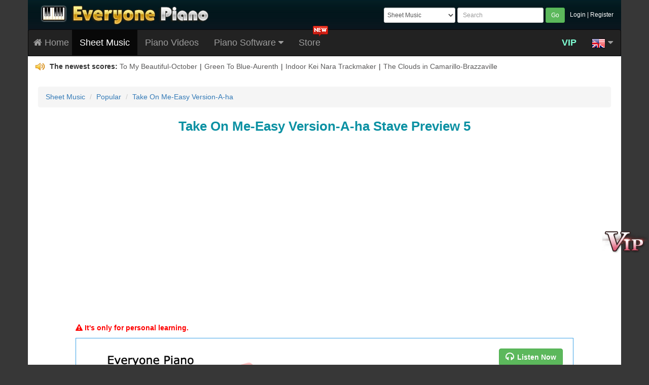

--- FILE ---
content_type: text/html; charset=utf-8
request_url: https://www.everyonepiano.com/Stave-15396-5.html
body_size: 6490
content:
<!doctype html>
<html>
<head>
<meta charset="utf-8">
<meta http-equiv="X-UA-Compatible" content="IE=edge">
<meta name="viewport" content="width=device-width, initial-scale=1">
<meta name="renderer" content="webkit">
<link rel="shortcut icon" href="/favicon.ico">
<link href="/Public/css/2016bootstrap3.3.4.css" rel="stylesheet">
<link href="/Public/css/font-awesome.min.css" rel="stylesheet" >
<!--[if IE 7]>
<link rel="stylesheet" href="/Public/css/font-awesome-ie7.min.css">
<![endif]-->
<!--[if lt IE 9]>
<script src="/Public/js/html5shiv.min.js"></script>
<script src="/Public/js/respond.min.js"></script>
<![endif]-->
<script src="/Public/js/jquery-1.11.2.min.js"></script>
<link href="/Public/css/2019global-0626.css?t=1018" rel="stylesheet" />
<title>Take On Me-Easy Version-A-ha Stave Preview </title>
<meta name="description" content="Take On Me is a song by the Norwegian synth-pop band a-ha. The original version, recorded in 1984 and released in October of that same year, was produced by Tony Mansfield and remixed by John Ratcliff. " />
<meta name="keywords" content=" Stave Preview ,Take On Me-Easy Version-A-ha Stave Preview " />
<meta name="robots" content="noindex,follow">
</head>

<body id="EOPBody">
<a href="/register.html" title="VIP Member"><p id="taobao_zhibo"></p></a>
<a href="#EOPBody"><p id="back-to-top"></p></a>
<header>
	<div class="container EOPHeaderBG">
    	<div class="row">
        	<div class="col-md-5 hidden-xs hidden-sm"><a href="/" title="Everyone Piano"><img src="/Public/img2015/logoen.png" width="350" height="44" class="EOPHeaderLogoB" alt="Everyone Piano"></a></div>
            <div class="col-xs-4 col-sm-3 hidden-md hidden-lg"><a href="/" title="Everyone Piano"><img src="/Public/img2015/logosmall.png" width="99" height="34" class="EOPHeaderLogoS" alt="Everyone Piano"></a></div>
            <div class="col-xs-8 col-sm-9 col-md-7">
				<div class="pull-right hidden-xs EOPHeaderLogin">
                     
                    <a href="/Login" title="Login">Login</a> | <a href="/Login/reg" title="Register">Register</a>
                                    </div>
                <form class="navbar-form navbar-left form-group-sm pull-right form-horizontal EOPSearchForm" role="search" action="/Index-search"  method="get" id="form1">
                    <select class="form-control hidden-xs" style="padding:2px;" name="page">
                      <option value="Music-search" >Sheet Music</option>
                      
                      <option value="Video-search" >Piano Videos</option>
                      <option value="Eopm-search" >EOP Music Master</option>
                      <option value="Eopn-search" >EOP NMN Follow Me</option> 
                    </select>
                    <input type="text" class="form-control hidden-xs" placeholder="Search" name="word" id="word1" onChange="sameword()" maxlength="22" value="">
                    <input type="text" class="my-form-control hidden-sm hidden-md hidden-lg" placeholder="Search" name="word" id="word2" maxlength="22" value="">
                  <button type="submit" class="btn btn-success btn-sm">Go</button>
                <input type="hidden" name="__hash__" value="3d99fb372f402a4d274a7ddd28449cab_41e26459d6b609c5f7261452489030c6" /></form>
            </div>
        </div>

    </div>
 </header>

<div class="container EOPMenuBar">
  <nav class="navbar navbar-inverse">
    <div class="navbar-header">
      <button type="button" class="navbar-toggle collapsed" data-toggle="collapse" data-target="#EOPMenu">
        <span class="sr-only">Menu</span>
        <span class="icon-bar"></span>
        <span class="icon-bar"></span>
        <span class="icon-bar"></span>
      </button>
	  <a class="navbar-brand hidden-xs" href="/" style="padding-left:10px;" title="Everyone Piano"><i class="icon-home"></i> Home</a>
	  <a class="navbar-brand hidden-lg hidden-md hidden-sm" href="/" style="padding-left:10px;" title="Everyone Piano"><i class="icon-home"></i></a>	
      <a class="navbar-brand hidden-lg hidden-md hidden-sm" href="/Music.html" title="Sheet Music">Sheet Music</a>
      <a class="navbar-brand hidden-lg hidden-md hidden-sm" href="/Myspace" style="padding-left:5px; color:#0F0;" title="VIP Member">Member</a>
    </div>

    <div class="collapse navbar-collapse" id="EOPMenu">
      <ul class="nav navbar-nav">

        <li class="dropdown active">
          <a href="#" onClick="location='/Music.html'" title="Sheet Music" >Sheet Music</a>
                  </li>
        <li>
        	<a href="/Video-all.html" title="Piano Videos">Piano Videos</a>
                    </li>
        <li class="dropdown ">
          <a href="#" onClick="location='/Software.html'" title="Piano Software" class="dropdown-toggle hidden-xs" data-toggle="dropdown" role="button" aria-expanded="false">Piano Software <i class="icon-caret-down"></i></a>
		  <a href="#" title="Piano Software" class="dropdown-toggle hidden-sm hidden-md hidden-lg" data-toggle="dropdown" role="button" aria-expanded="false">Piano Software <i class="icon-caret-down"></i></a>
                    <ul class="dropdown-menu" role="menu">
            <li><a href="/Software.html" title="Everyone Piano"><i class="icon-download-alt EOPMenuIcon"></i>Everyone Piano</a></li>
            <li><a href="/Skin.html" title="EOP Skins"><i class="icon-trophy EOPMenuIcon"></i>EOP Skins</a></li>
			<li><a href="https://demon.everyonepiano.com/" target="_blank" title="EOP Keyboard Playing Course"><i class="icon-keyboard EOPMenuIcon"></i><span class="EOPRed">EOP Keyboard Playing Course</span></a></li>
            <li class="divider"></li>           
            <li><a href="/Software-7.html" title="EOP NMN Master"><i class="icon-columns EOPMenuIcon"></i>EOP NMN Master</a></li>
            <li><a href="/Software-22.html" title="EOP Metronome PC Version"><i class="icon-road EOPMenuIcon"></i>EOP Metronome</a></li>
			<li><a href="/Software-24.html" title="EOP NoteDash"><i class="icon-music EOPMenuIcon"></i><font color="red"><b>EOP NoteDash</b></font></a></li>
			<li><a href="/Software-23.html" title="EOP PomodoroTechnique"><i class="icon-time EOPMenuIcon"></i>EOP PomodoroTechnique</a></li>
            <li><a href="/Software-6.html" title="EOP Video Recorder"><i class="icon-facetime-video EOPMenuIcon"></i>EOP Video Recorder</a></li>
            <li><a href="/Software-9.html" title="EOP Audio Recorder"><i class="icon-volume-up EOPMenuIcon"></i>EOP Audio Recorder</a></li>
            <li><a href="/Software-10.html" title="EOP MIDI Version"><i class="icon-download-alt EOPMenuIcon"></i>EOP MIDI Version</a></li>
            <li><a href="/Software-13.html" title="EOP Sheet Music"><i class="icon-music EOPMenuIcon"></i><font color="#FF0000"><b>EOP Sheet Music</b></font></a></li>
            <li><a href="/Software-16.html" title="EOP Ear Master"><i class="icon-building EOPMenuIcon"></i>EOP Ear Master</a></li>
            <li><a href="/Software-18.html" title="EOP Piano Fingering Follow Me"><i class="icon-hand-up EOPMenuIcon"></i>EOP Piano Fingering Follow Me</a></li>
			<li class="divider"></li> 
            <li><a href="/Software-3.html" title="EOP Follow Me"><i class="icon-hand-right EOPMenuIcon"></i>EOP Follow Me</a></li>
            <li><a href="/Software-4.html" title="EOP Music Stand"><i class="icon-picture EOPMenuIcon"></i>EOP Music Stand</a></li>
            <li><a href="/Software-5.html" title="EOP Music Master"><i class="icon-edit EOPMenuIcon"></i>EOP Music Master</a></li>
            <li><a href="/Software-8.html" title="EOP NMN Follow Me"><i class="icon-music EOPMenuIcon"></i>EOP NMN Follow Me</a></li>
            <li><a href="/Software-14.html" title="EOP Stave Follow Me"><i class="icon-music EOPMenuIcon"></i>EOP Stave Follow Me</a></li>
            <li><a href="/Software-15.html" title="EOP Waterfall"><i class="icon-user EOPMenuIcon"></i>EOP Waterfall</a></li>			  
            <li class="divider"></li>
            <li><a href="/Software-11.html" title="EOP Blank Sheet Music"><i class="icon-file-alt EOPMenuIcon"></i>EOP Blank Sheet Music</a></li>
          </ul>
        </li>
        <li class="">
        	<a href="/Sale.html" title="Store">Store</a>
            <img src="/Public/img2016/menunew-en.png" height="21" width="30" border="0" style="position:absolute; top:-8px; right:0;">        </li>
        <li class="hidden-sm hidden-md hidden-lg">
		   
          <a href="/Login" title="Login">Login</a>
                  </li>
      </ul>

      <ul class="nav navbar-nav navbar-right" id="EOPFlag">
      	<li><a href="/Register.html" title="VIP Member" style="color:aquamarine;font-weight: bolder;">VIP</a></li>
        <li class="dropdown">
          <a href="#" class="dropdown-toggle" data-toggle="dropdown" role="button" aria-expanded="false"><img src="/Public/images/flag/en.png"> <i class="icon-caret-down"></i></a>
          <ul class="dropdown-menu" role="menu">
            <li><a href="https://www.everyonepiano.com/"><img src="/Public/images/flag/en.png">English</a></li>
            <li class="divider"></li>
            <li><a href="https://jp.everyonepiano.com/"><img src="/Public/images/flag/jp.png">Japanese</a></li>
            <li class="divider"></li>
            <li><a href="https://tw.everyonepiano.com/"><img src="/Public/images/flag/tw.png">Chinese Big5</a></li>
            <li class="divider"></li>
            <li><a href="https://www.everyonepiano.cn/home.html"><img src="/Public/images/flag/cn.png">Chinese</a></li>
          </ul>
        </li>
      </ul>

    </div>
  </nav> 

<div id="movemenu" class="default">
<script> 
var marqueeContent=new Array(); //滚动新闻
marqueeContent[0]='<div id="gundong"><img src="/Public/images/laba.png" width="19" height="16" border=0 /> <b>The newest scores: </b><a href="/Music-19318.html" title="To My Beautiful-October" target="_blank" >To My Beautiful-October</a><span class="ju">|</span><a href="/Music-19317.html" title="Green To Blue-Aurenth" target="_blank" >Green To Blue-Aurenth</a><span class="ju">|</span><a href="/Music-19262.html" title="Indoor Kei Nara Trackmaker" target="_blank" >Indoor Kei Nara Trackmaker</a><span class="ju">|</span><a href="/Music-19292.html" title="The Clouds in Camarillo-Brazzaville" target="_blank" >The Clouds in Camarillo-Brazzaville</a></div>';marqueeContent[1]='<div id="gundong"><img src="/Public/images/laba.png" width="19" height="16" border=0 /> <b>The newest videos: </b><a href="/Video-523.html" title="Opalite-Taylor Swift"  target="_blank" >Opalite-Taylor Swift</a><span class="ju">|</span><a href="/Video-522.html" title="Normal No More-Full Version-Tysm"  target="_blank" >Normal No More-Full Version-Tysm</a><span class="ju">|</span><a href="/Video-521.html" title="Counting Stars-Easy Version"  target="_blank" >Counting Stars-Easy Version</a><span class="ju">|</span><a href="/Video-520.html" title="Boombayah-Blackpink"  target="_blank" >Boombayah-Blackpink</a></div>';marqueeContent[2]='<div id="gundong"><img src="/Public/images/laba.png" width="19" height="16" border=0 /> <b>The newest comments: </b>FormidableGlamour commented <a href="/Software-1.html" title="Everyone Piano"  target="_blank" >Everyone Piano</a>: <a href="/Software-1.html#liuyan" title="Everyone Piano"  target="_blank" >Hello! There used to be &quot;effects&quot; within the everyonepiano software. It had fire effects, blue fire effects, typing keys would give animation effects etc. Where are they&gt; Let me know.</a></div>';marqueeContent[3]='<div id="gundong"><img src="/Public/images/laba.png" width="19" height="16" border=0 /> <b>Activity Announcement(1): </b><a href="http://www.everyonepiano.com/sale-33-EOP-Christmas-Songs--Only--5-99-.html" title="A big sale for package of Christmas songs is coming!" target="_blank">A big sale for package of Christmas songs is coming!</a></div>';</script>
<script src="/Public/js/marquee2016.js"></script>
</div>

</div>

<div class="container" id="EOPMain">	

<ol class="breadcrumb" style=" line-height:25px;">
    <li><a href="/Music.html" title="Sheet Music">Sheet Music</a></li>
        <li class="hidden-xs"><a href="/Music-class5.html" title="Popular">Popular</a></li>
	<li><a href="/Music-15396.html" title="Take On Me-Easy Version-A-ha">Take On Me-Easy Version-A-ha</a></li>
  	   
</ol>

<h1 class="EOPStaveH1">Take On Me-Easy Version-A-ha Stave Preview 5</h1>

<div style="margin:0 auto; padding:30px 0px; text-align:center; max-width:980px;">
<script async src="//pagead2.googlesyndication.com/pagead/js/adsbygoogle.js"></script>
<!-- M-Number-top -->
<ins class="adsbygoogle"
     style="display:block"
     data-ad-client="ca-pub-2655776593187108"
     data-ad-slot="1908535211"
     data-ad-format="auto"
     data-full-width-responsive="true"></ins>
<script>
(adsbygoogle = window.adsbygoogle || []).push({});
</script><span class="sr-only">}</span>
</div>

<div class="EOPStave">
  	<div class="EOPStaveNotice"><i class="icon-warning-sign"></i> It's only for personal learning.</div>
  	<div class="EOPStavePIC">
		<div class="EOPStamp">No Repost</div>
        <a class="btn btn-success EOPStavePlay" href="javascript:;" onclick="javascript:window.open('/Stave-15396.html','eopaudio');" role="button"><i class="icon-headphones icon-large EOPicon"></i><b>Listen Now</b></a>
        <a class="btn btn-warning EOPStavePrint" href="/PDF-15396.html" target="_blank" role="button"><i class="icon-print icon-large EOPicon"></i><b>Print Sheet</b></a>
    	<img src="/pianomusic/016/0015396/0015396-w-b-5.png" width="980" class="img-responsive DownMusicPNG" alt="Take On Me-Easy Version-A-ha Stave Preview 5">
    </div>
</div>
<div class="EOPCleaner"></div>

<div style="margin:0 auto; padding:10px 0px; text-align:center; max-width:980px; margin-top:20px;">
<script async src="//pagead2.googlesyndication.com/pagead/js/adsbygoogle.js"></script>
<!-- M-Stave-bottom -->
<ins class="adsbygoogle"
     style="display:block"
     data-ad-client="ca-pub-2655776593187108"
     data-ad-slot="8893395279"
     data-ad-format="auto"
     data-full-width-responsive="true"></ins>
<script>
(adsbygoogle = window.adsbygoogle || []).push({});
</script><span class="sr-only">}</span>
</div>

<script>
var EOPStaveNumber=5;
</script>
<!--图片轮播-->
<div class="EOPStaveBottomDiv">
  <div class="EOPStaveH2Div"><h2> Stave Preview  (Total 6)</h2></div>

  
<div class="EOPPzgdDiv">
        <div class="EOPPrever"><a href="javascript:void();"><i class="icon-chevron-left icon-4x"></i></a></div>
        
    <div class="EOPPzgd">
        <div id="EOPStaveScroller">
            <ul>
                <li>						
                    <div class="EOPSingleStave">
                        <a href="/Stave-15396-1.html" title="Take On Me-Easy Version-A-ha Stave Preview 1" ><img src="/pianomusic/016/0015396/0015396-w-s-1.jpg"  width="182" height="244" border="0" onerror="this.src='/Public/images/j.jpg'"  alt="Take On Me-Easy Version-A-ha Stave Preview 1" /></a>
                        <div class="EOPSingleStaveNO">NO.1</div>
                    </div>
                    
                    <div class="EOPSingleTitle"><a href="/Stave-15396-1.html" title=" Stave Preview 1" > Stave Preview 1</a></div>
                </li><li>						
                    <div class="EOPSingleStave">
                        <a href="/Stave-15396-2.html" title="Take On Me-Easy Version-A-ha Stave Preview 2" ><img src="/pianomusic/016/0015396/0015396-w-s-2.jpg"  width="182" height="244" border="0" onerror="this.src='/Public/images/j.jpg'"  alt="Take On Me-Easy Version-A-ha Stave Preview 2" /></a>
                        <div class="EOPSingleStaveNO">NO.2</div>
                    </div>
                    
                    <div class="EOPSingleTitle"><a href="/Stave-15396-2.html" title=" Stave Preview 2" > Stave Preview 2</a></div>
                </li><li>						
                    <div class="EOPSingleStave">
                        <a href="/Stave-15396-3.html" title="Take On Me-Easy Version-A-ha Stave Preview 3" ><img src="/pianomusic/016/0015396/0015396-w-s-3.jpg"  width="182" height="244" border="0" onerror="this.src='/Public/images/j.jpg'"  alt="Take On Me-Easy Version-A-ha Stave Preview 3" /></a>
                        <div class="EOPSingleStaveNO">NO.3</div>
                    </div>
                    
                    <div class="EOPSingleTitle"><a href="/Stave-15396-3.html" title=" Stave Preview 3" > Stave Preview 3</a></div>
                </li><li>						
                    <div class="EOPSingleStave">
                        <a href="/Stave-15396-4.html" title="Take On Me-Easy Version-A-ha Stave Preview 4" ><img src="/pianomusic/016/0015396/0015396-w-s-4.jpg"  width="182" height="244" border="0" onerror="this.src='/Public/images/j.jpg'"  alt="Take On Me-Easy Version-A-ha Stave Preview 4" /></a>
                        <div class="EOPSingleStaveNO">NO.4</div>
                    </div>
                    
                    <div class="EOPSingleTitle"><a href="/Stave-15396-4.html" title=" Stave Preview 4" > Stave Preview 4</a></div>
                </li><li>						
                    <div class="EOPSingleStave">
                        <a href="/Stave-15396-5.html" title="Take On Me-Easy Version-A-ha Stave Preview 5" ><img src="/pianomusic/016/0015396/0015396-w-s-5.jpg"  width="182" height="244" border="0" onerror="this.src='/Public/images/j.jpg'"  alt="Take On Me-Easy Version-A-ha Stave Preview 5" /></a>
                        <div class="EOPSingleStaveNO">NO.5</div>
                    </div>
                    
                    <div class="EOPSingleTitle"><a href="/Stave-15396-5.html" title=" Stave Preview 5" > Stave Preview 5</a></div>
                </li><li>						
                    <div class="EOPSingleStave">
                        <a href="/Stave-15396-6.html" title="Take On Me-Easy Version-A-ha Stave Preview 6" ><img src="/pianomusic/016/0015396/0015396-w-s-6.jpg"  width="182" height="244" border="0" onerror="this.src='/Public/images/j.jpg'"  alt="Take On Me-Easy Version-A-ha Stave Preview 6" /></a>
                        <div class="EOPSingleStaveNO">NO.6</div>
                    </div>
                    
                    <div class="EOPSingleTitle"><a href="/Stave-15396-6.html" title=" Stave Preview 6" > Stave Preview 6</a></div>
                </li>            </ul>          
        </div>
    </div>
        <div class="EOPNexter"><a href="javascript:void();"><i class="icon-chevron-right icon-4x"></i></a></div>
        <div class="EOPCleaner"></div>
</div>

  <div class="EOPRandMusic6">
     <div class="MusicDiv">
          <a href="/Software-13.html">
          <img src="/Public/img2016/eopsm200x155_en.png" class="img-responsive">
          <div class="mTitle"><span class="mD">Download Now</span></div></a>
          <img src="/Public/img2016/like_en.png" class="img-responsive mLike" />
      </div>
  <div class="MusicDiv">
          <a href="https://www.everyonepiano.com/Music-4154.html" target="_blank" title="Out Of My League Sheet Music">
          <img src="https://www.everyonepiano.com/pianomusic/005/0004154/0004154-small.jpg" class="img-responsive">
          <div class="mTitle">Out Of My League-Stephen Speaks</div></a>
     </div><div class="MusicDiv">
          <a href="https://www.everyonepiano.com/Music-8590.html" target="_blank" title="Still D.R.E. Sheet Music">
          <img src="https://www.everyonepiano.com/pianomusic/009/0008590/0008590-small.jpg" class="img-responsive">
          <div class="mTitle">Still D.R.E.-Dr. Dre</div></a>
     </div><div class="MusicDiv">
          <a href="https://www.everyonepiano.com/Music-9247.html" target="_blank" title="Dream Wedding Sheet Music">
          <img src="https://www.everyonepiano.com/pianomusic/010/0009247/0009247-small.jpg" class="img-responsive">
          <div class="mTitle">Dream Wedding Perfect Version-Richard Clayderman</div></a>
     </div><div class="MusicDiv">
          <a href="https://www.everyonepiano.com/Music-14491.html" target="_blank" title="KICK BACK Sheet Music">
          <img src="https://www.everyonepiano.com/pianomusic/015/0014491/0014491-small.jpg" class="img-responsive">
          <div class="mTitle">KICK BACK-Chainsaw Man OP</div></a>
     </div><div class="MusicDiv">
          <a href="https://www.everyonepiano.com/Music-45.html" target="_blank" title="Ballade pour Adeline sheet music">
          <img src="https://www.everyonepiano.com/pianomusic/001/0000045/0000045-small.jpg" class="img-responsive">
          <div class="mTitle">Ballade pour Adeline-Richard Clayderman</div></a>
     </div>      <div class="EOPCleaner"></div>
   </div>

</div><!--图片轮播结束-->

 <!--if viewid-->

</div><!--container-->
	
<div id="PNG_RClick_Win" style="display: none;">
	<div class="Title"><i class="icon-warning-sign EOPicon"></i>Warm Tip<i class="BtnClose icon-remove icon-large EOPicon pull-right" title="Close"></i></div>
    <div class="DownBody">
		<div class="PIC" style="padding-left: 115px;">Save Time</div>
		<div class="Tip">Are You <span>Wasting Time</span> Downloading One by One? Become EOP VIP member to <span>ONE CLICK DOWNLOAD</span> ( PDF \ EOPN \ MID \ PNG ) and <span>LISTEN ONLINE</span>.</div>
		<a href="javascript:;" onClick="location='Register.html'" type="button" class="btn btn-block btn-danger">Become VIP to Save Your Time</a>
    </div>
</div>

<footer>
	<div class="container" id="EOPFooter">
        <a href="/" title="Home">Home</a><span class="EOPFooterFG">|</span><a href="/Software.html" title="Software">Software</a><span class="EOPFooterFG">|</span><a href="/Single-support.html" title="Support">Support</a><span class="EOPFooterFG">|</span><a href="/Single-privacypolicy.html" title="Privacy Policy">Privacy Policy</a><span class="EOPFooterFG">|</span><a href="/Single-aboutus.html" title="About Us">About Us</a>        <br>
        Copyright © 2020-2030 EveryonePiano.com. All rights reserved.            </div>
</footer>
<script src="/Public/js/bootstrap3.3.4.min.js"></script>
<script src="/Public/js/eop2016.js"></script>
<script src="/Public/js/en_comment.js"></script>
<script src="/Public/js/scroller2015.js"></script>
<script src="/Public/js/randmusic20180524.js"></script>
<script src="http://www.everyonepiano.cn/Comment/pianocount/15396/1/piano"></script>
<script src="/Public/js/PNG_RClick20190627.js"></script></body>
</html>

--- FILE ---
content_type: text/html; charset=utf-8
request_url: https://www.google.com/recaptcha/api2/aframe
body_size: 215
content:
<!DOCTYPE HTML><html><head><meta http-equiv="content-type" content="text/html; charset=UTF-8"></head><body><script nonce="baffFkYeeiRw2AP4PPBAFw">/** Anti-fraud and anti-abuse applications only. See google.com/recaptcha */ try{var clients={'sodar':'https://pagead2.googlesyndication.com/pagead/sodar?'};window.addEventListener("message",function(a){try{if(a.source===window.parent){var b=JSON.parse(a.data);var c=clients[b['id']];if(c){var d=document.createElement('img');d.src=c+b['params']+'&rc='+(localStorage.getItem("rc::a")?sessionStorage.getItem("rc::b"):"");window.document.body.appendChild(d);sessionStorage.setItem("rc::e",parseInt(sessionStorage.getItem("rc::e")||0)+1);localStorage.setItem("rc::h",'1767522275410');}}}catch(b){}});window.parent.postMessage("_grecaptcha_ready", "*");}catch(b){}</script></body></html>

--- FILE ---
content_type: text/css
request_url: https://www.everyonepiano.com/Public/css/2019global-0626.css?t=1018
body_size: 8367
content:
@charset "utf-8";
/* CSS Document */

.navbar-brand {padding: 15px 6px; }

#EOPBody {background-color:#373737; }
#EOPIndexBar {background-color:#FFF; padding:0px}
#EOPMain {background-color:#FFF; padding:20px;}

#EOPFloat { text-align:center;}
#EOPFloat img { border-radius:4px;}
.EOPFloatDefault { margin:0 auto; padding:0; display:block;}
.EOPFloatFixed { position: fixed; top:15px; z-index:1001;}

p#back-to-top{ width:50px; height:50px; position:fixed; bottom:150px; right:20px; display:none; z-index:100; background:url(../img2015/rbutton.png) no-repeat; background-position:0 0; }
p#EOP-Game{ width:50px; height:50px; position:fixed; bottom:200px; right:20px; display:block; z-index:100; background:url(../img2015/rbutton.png) no-repeat; background-position:0 -150px; font-size:10px; padding-top:35px; color:#999; }
p#EOP-WeiBo{ width:50px; height:50px; position:fixed; bottom:80px; right:20px; display:block; z-index:100; background:url(../img2015/rbutton.png) no-repeat; background-position:0 -100px; font-size:10px; padding-top:35px; color:#999; }
p#EOP-WeiXin{ width:50px; height:50px; position:fixed; bottom:140px; right:20px; display:block; z-index:100; background:url(../img2015/rbutton.png) no-repeat; background-position:0 -50px; font-size:10px; padding-top:35px; color:#999; }

p#taobao_zhibo{ width:90px; height:45px; position:fixed; bottom:210px; right:2px; display:block; z-index:100; background:url(../img2015/vip.png) no-repeat;}
p#taobao_zhibo:hover{ background-position:-90px 0;}

.EOP-WeiBo-2wm {display:none;bottom:60px;right:80px; position:fixed; width:120px; height:135px; border:10px #FFF solid; z-index:100; background:url(../img2015/rbutton.png) no-repeat 0 -350px #FFFFFF; border-radius:10px; padding-top:105px; font-size:12px; color:#666; text-align:center; -webkit-box-shadow:3px 3px 3px #333333; -moz-box-shadow:3px 3px 3px #333333; box-shadow:3px 3px 3px #333333; }
.EOP-WeiXin-2wm {display:none;bottom:90px;right:80px; position:fixed; width:120px; height:135px; border:10px #FFF solid; z-index:100; background:url(../img2015/rbutton.png) no-repeat 0 -200px #FFFFFF; border-radius:10px; padding-top:105px; font-size:12px; color:#666; text-align:center; -webkit-box-shadow:3px 3px 3px #333333; -moz-box-shadow:3px 3px 3px #333333; box-shadow:3px 3px 3px #333333; } 


.EOPHeaderBG {background:url(../img2015/logobg.jpg) repeat-x; padding:5px;}
.EOPHeaderLogoB {margin:2px 0px 0px 10px;}
.EOPHeaderLogoS {margin:8px 0px 0px 10px;}

.EOPHeaderLogin {color:#FFF; padding-top:16px; font-size:12px; text-align:right; margin-right:10px;}
.EOPHeaderLogin a { color:#FFF; text-decoration:none;}
.EOPHeaderLogin a:hover { color:#FF6600; text-decoration:underline;}

#EOPMenu { font-size:18px; }
.EOPSearchForm {padding:2px 0 0 0; margin-right:10px;}
.EOPMenuBar {background-color:#0c161f; padding:0;}

#EOPFlag {}
#EOPFlag ul li {font-size:12px;}
#EOPFlag ul li img {vertical-align:middle; padding-right:10px;}

.EOPicon { margin-right:6px;}

/*header begin*/
.dropdown-menu .EOPMenuIcon {margin:0 10px 0 -10px; color:#22a73b}


.my-form-control {
  float:left;
  width: 120px;
  height: 30px;
  padding: 5px 10px;
  margin-right:3px;
  font-size: 12px;
  line-height: 1.5;
  color: #555;
  background-color: #fff;
  background-image: none;
  border: 1px solid #ccc;
  border-radius: 3px;
  -webkit-box-shadow: inset 0 1px 1px rgba(0, 0, 0, .075);
          box-shadow: inset 0 1px 1px rgba(0, 0, 0, .075);
  -webkit-transition: border-color ease-in-out .15s, -webkit-box-shadow ease-in-out .15s;
       -o-transition: border-color ease-in-out .15s, box-shadow ease-in-out .15s;
          transition: border-color ease-in-out .15s, box-shadow ease-in-out .15s;
	
	}

#movemenu{ margin:0 auto;padding:5px 15px; font-size:14px; background-color:#FFF; }
#gundong{width:100%;height:30px; line-height:30px; overflow: hidden;}
#gundong img { margin:0 5px 0 0;}
#gundong a{color:#5b5a5a;}
#gundong a:hover{ text-decoration:underline; color:#24baf1;}
.ju{ padding:0 5px}
.default { margin:0 auto; padding:0;}
.fixed {position: fixed;top: -5px;z-index:1001;}

/*bug report*/
.fixediv{
position:fixed;
_position:absolute;
_top:expression(eval(document.documentElement.scrollTop));
} 
/*bug report end*/
	
/*header end*/

/*page begin*/
.EOPTotalPage {line-height:20px; padding:0px; margin:10px;}
.EOPPageNo { margin:0px; padding:0px;}

.pagelist { text-align:right; margin:0px; padding:0px;}
.pagelist A { border:#eee 1px solid; padding:2px 5px; margin:2px; color: #3498db; text-decoration:none; background-color: #FFF;}
.pagelist A:hover { border: #999 1px solid; background-color: #FFF;}
.pagelist A:active { border: #999 1px solid; color: #666;}
.pagelist .current { border:1px solid #3498db; padding:2px 5px; font-weight:bold; margin: 2px; color: #fff; background-color:#3498db;}

.pagelist .EOPPageInput {width:25px; height:20px; vertical-align:middle; padding:0px;}
.pagelist .EOPPageSearch {height:20px; padding-top:0px}
/*page end*/


/*footer begin*/
#EOPFooter { background-color:#0c161f; text-align:center; font-size:0.875em; line-height:2em; padding:0.875em; color:#999999;}
.EOPFooter_tw { background:url(../img2016/kh_fanti.png) no-repeat 98% 80% #0c161f;}
#EOPFooter a:link { text-decoration: none; color:#999999;}
#EOPFooter a:visited { text-decoration: none; color:#999999;}
#EOPFooter a:hover{ text-decoration:underline; color: #FF6600; }
#EOPFooter .EOPFooterFG { padding:0 5px;}
#EOPFooter .phone2wm { margin:0 auto; width:242px; margin-top:10px; }
#EOPFooter .phone2wm .Sao2wmbox {  width:100px; height:118px; margin: 10px; float:left;}

#EOPFooter .phone2wm .douyin { background:url(../img2016/douyin-2wm.png) no-repeat; background-size: cover; width:100px; height:100px; border:1px solid #666; }
#EOPFooter .phone2wm .bzhan { background:url(../img2016/bilibili-2wm.png) no-repeat; background-size: cover; width:100px; height:100px; border:1px solid #666; }
#EOPFooter .phone2wm .weixin { background:url(../img2016/wx2wmbig.png) no-repeat; background-size: cover; width:100px; height:100px; border:1px solid #666; }
#EOPFooter .phone2wm .weibo { background:url(../img2016/footer-wb.jpg) no-repeat; background-size: cover; width:100px; height:100px; border:1px solid #666;}
/*footer end*/


/*index begin*/
.EOPIndexLeftBar1 {padding:0px; text-align:center; margin-bottom:20px;}
.EOPIndexLeftBar2 {padding:0px; text-align:center; border-radius:4px; }
.EOPIndexLeftBar3 {padding:0px; text-align:center; margin-top:20px; }
.EOPIndexLeftBar1 img , .EOPIndexLeftBar2 img, .EOPIndexLeftBar3 img {border-radius:4px;}

.EOPIndexH3 {font-size:16px; font-weight:bold; color:#FFF;}

.IndexBarHeader { border-bottom:2px solid #3da3e7; height:38px; }
.IndexBarHeader .Title { background-color:#3da3e7; border-top-left-radius:4px; border-top-right-radius:4px; height:38px; line-height:38px; padding:0 20px; float:left; }
.IndexBarHeader .Title h3 { font-size:16px; font-weight:bold; color:#FFF; margin-top:8px;}
.IndexBarHeader .More { font-size:14px; float:right; padding-top:7px;}
.IndexBarHeader .More a {color:#5b5a5a;}
.IndexBarHeader .More a:hover {color:#5b5a5a; text-decoration:none;}


.EOPIndexMovie {margin:10px -10px 30px -10px; height:140px; padding:0; }
.EOPIndexMovie ul {list-style:none; margin:0; padding:0;}
.EOPIndexMovie ul li { float:left; margin:0 10px; position:relative;}
.EOPIndexMovie ul li .IMG {width: 140px;height: 98px; overflow: hidden; border-radius: 6px; }
.EOPIndexMovie ul li img{ transition: 0.3s ease-in;}
.EOPIndexMovie ul li img:hover{transform: scale(1.2);}
.EOPIndexMovie ul li .EOPIndexMovieTitle{ font-size:12px; width:140px; padding-top: 2px; line-height:20px; height:40px; overflow: hidden; }
.EOPIndexMovie ul li .EOPIndexMovieTime {position:absolute; top:78px; left:0; height:20px; width:45px; color:#FFFFFF; font-size:12px; line-height:20px; text-align:center; background: #000; opacity: 0.8; border-bottom-left-radius: 6px;}
.EOPIndexMovie ul li .EOPIndexPlay {position:absolute; bottom:42px; right:2px; background:url(../images/bbof.png) no-repeat; width:28px; height:28px; background-size: contain;}
.EOPIndexMovie a { text-decoration:none; color:#e76135;}
.EOPIndexMovie a:active { text-decoration:none; color:#ff7743;}
.EOPIndexMovie a:hover { text-decoration:none; color:#ff7743;}

.EOPIndexMovie .EOPMoviePrever {float:left; width:16px; text-align:center; height:140px; padding-top:45px; cursor:pointer;}
.EOPIndexMovie .EOPMovieNexter {float:right; width:16px; text-align:center; height:140px; padding-top:45px; cursor:pointer;}
.EOPIndexMovie .EOPMovie {float:left; overflow:hidden; width:0; height:138px; }
.EOPIndexMovie .EOPMovie a { color:#5b5a5a;}
.EOPIndexMovie .EOPMovie a:hover { color:#5b5a5a;}
#EOPMovieScroller {height:145px;}

#EOPIndexNewMusic { margin:0 0 10px 0; }
#EOPIndexNewMusic .Body { padding:30px 0 0 0; margin-right:-31px; }
#EOPIndexNewMusic ul { list-style:none; padding:0; margin:0; font-size:14px;}
#EOPIndexNewMusic ul li {float:left; position:relative; margin-bottom:8px; }
#EOPIndexNewMusic ul li img { width:160px ; height:131px; }
#EOPIndexNewMusic ul li .EOPIndexNewMusicTitle {margin:5px; line-height:22px; height:44px; overflow:hidden;}
#EOPIndexNewMusic ul li .EOPIndexNewMusicTitle a {color: #5b5a5a;}
#EOPIndexNewMusic ul li .EOPIndexNewMusicTitle a:hover {color: #5b5a5a; text-decoration:underline;}
#EOPIndexNewMusic ul li .EOPIndexNewMusicUpdate { position:absolute; bottom:54px; left:0px; height:20px; width:80px; color:#FFFFFF; font-size:12px; line-height:20px; text-align:center; background-color:#000000;filter:alpha(opacity=70); opacity:0.7;}

.EOPListGroupBlue { font-size:14px; line-height:20px; padding:0px !important; }
.EOPListGroupBlue ul { list-style:none; margin:0 !important;; padding:0px !important; }
.EOPListGroupBlue li { padding:10px 5px 10px 35px; border-bottom:1px dashed #d9edf7; float:none!important;}
.EOPListGroupBlue li:hover { background-color:#f6fbfc;}
.EOPListGroupBlue li .EOPIndexListNO {padding:1px 4px; margin:0 6px 0 -30px;}
.EOPListGroupBlue li .badge{ background-color: #efefef; color:#999; font-size:12px; }
.EOPListGroupBlue li .byz {color:green; font-size:12px; }
.EOPListGroupBlue li a { color:#5b5a5a;}
.EOPListGroupBlue .EOPListFdiv {float:left; height:90px; overflow:hidden; width:100%; margin:10px 0px;}
.EOPListGroupBlue .EOPListFdiv img {float:left; margin-right:8px;}
.EOPListGroupBlue .EOPListFdiv .EOPNewMusicBar {background:url(../img2015/new.png) no-repeat; position:absolute; width:58px; height:58px; margin:-3px 0 0 -3px;}
.EOPListGroupBlue .EOPListFdiv .EOPHotMusicBar {background:url(../img2015/hot.png) no-repeat; position:absolute; width:58px; height:58px; margin:-3px 0 0 -3px;}

#IndexRightPanel {}
#IndexRightPanel .panel-heading { background-color:#27AE60; }
#IndexRightPanel .panel-body { line-height:28px; font-size:14px; color:#666; border:1px solid #ddd; border-top:0; border-bottom-left-radius:4px; border-bottom-right-radius:4px; }
#IndexRightPanel img {float:left; margin-right:10px;}
#IndexRightPanel .btn { margin-top:20px; margin-bottom:20px; font-size:16px; text-align:center; }

#EOPIndexTabHead {font-weight:bold; font-size:16px; margin-top:30px; }
#EOPIndexTabHead .active a{ border:1px solid #27AE60; background-color:#27AE60; cursor:pointer; color:#FFF; -webkit-text-shadow:#349a5f 0px 0px 2px; -moz-text-shadow:#349a5f 0px 0px 2px; text-shadow:#349a5f 0px 0px 2px; }
#EOPIndexTabHead li a{ border-bottom:1px solid #27AE60; background-color:#f5f5f5; cursor:pointer; color:#555555;}

.EOPIndexTabUl { font-size:14px; line-height:20px; color:#999;}
.EOPIndexTabUl li { padding:12px 10px 12px 40px; border-top:1px dashed #ddd; border-bottom:1px solid #ddd; border-left:1px solid #ddd; border-right:1px solid #ddd; }
.EOPIndexTabUl li:hover { background-color:#ebfcf2;}
.EOPIndexTabUl li span {margin-left:-30px;}
.EOPIndexTabUl li a { color:#5b5a5a;}
.EOPIndexTabUl .EOPIndexTabUlFirst { border-top:0px !important; border-radius:0px !important;}

.EOPIndexTxtUl { font-size:14px; line-height:20px; color:#999; list-style:none; padding:0; margin:0;}
.EOPIndexTxtUl li {  padding:12px 10px 12px 40px; border-top:1px dashed #ddd; }
.EOPIndexTxtUl li:hover { background-color:#ebfcf2;}
.EOPIndexTxtUl li span {margin-left:-30px;}
.EOPIndexTxtUl li a { color:#5b5a5a;}
.EOPIndexTxtUl .EOPIndexTxtUlFirst { border-top:0px !important;}

.EOPIndexArticle {padding:0px; font-size:14px; margin-top:30px;}
.EOPIndexArticle .EOPIADiv {padding:20px 0; line-height:22px; border-bottom:1px dashed #d9edf7;}
.EOPIndexArticle .EOPIADiv:hover { background-color:#f6fbfc; }
.EOPIndexArticle .EOPIADiv .EOPIATitle {height:48px; overflow:hidden; font-weight:bold; font-size:16px; }
.EOPIndexArticle .EOPIADiv .EOPIATitle a { color:#3D3D3D;}
.EOPIndexArticle .EOPIADiv .EOPIAInfo {height:44px; overflow:hidden; color:#999;}
.EOPIndexArticle .EOPIADiv img {float:left; width:100px; height:100px; margin-right:10px;}
.EOPIndexArticle ul { line-height:20px; list-style:none; padding:0; margin:0;}
.EOPIndexArticle ul li {  padding:12px 4px; border-bottom:1px dashed #d9edf7; }
.EOPIndexArticle ul li .badge{ background-color: #efefef; color:#999; font-size:12px;}
.EOPIndexArticle ul li i { color:#59ACFF;}
.EOPIndexArticle ul li a { color:#5b5a5a;}
.EOPIndexArticle li:hover { background-color:#f6fbfc;}

/*hot.html*/
.SelectDayUI {list-style: none; margin: 10px 0 0 0; padding: 0;}
.SelectDayUI li{ float: left; margin:0 10px 10px 0; background-color: #b9dfdf; border-radius: 3px; padding: 6px 10px; color:#242323;}
.SelectDayUI .active{background-color: #009688; color:white;}

/*index end*/

/*login begin*/
#EOPLoginDiv {margin:0 auto; max-width:980px; padding:20px 0;}
#EOPLoginDiv .Title { text-align:center;}
#EOPLoginDiv .Title h1{font-size:24px; font-weight:bold; margin-bottom:20px;}
#EOPLoginDiv .btn { font-size:18px; }
#EOPLoginDiv .LoginTxt { margin-top:30px; text-align:right; font-size:16px; color:#666;}
#EOPLoginDiv .LoginTxt a { text-decoration:none; color:#F60; }
#EOPLoginDiv .LeftCol { border-right:1px dashed #CCCCCC; min-height:440px; padding-top:20px;}
#EOPLoginDiv #verifyImg { margin-top:5px;}
#EOPLoginDiv #verify { max-width:100px; float:left; margin-right:10px; }
/*login end*/


/*music stave*/
.EOPStaveH1 {text-align:center; font-size:26px; color:#0c91a3; font-weight:bold; line-height:35px;}
.EOPStave {margin:0 auto; max-width:982px;}
.EOPStave .EOPStaveNotice {font-size:14px; color:#F00; font-weight:bold; padding:20px 0px 10px 0px;}
.EOPStave .EOPStavePIC{text-align:center; border:1px solid #3da3e7; position:relative; min-height:300px;}
.EOPStave .EOPStavePIC .EOPStavePlay {position:absolute; right:20px; margin-top:20px; float:right; z-index: 11;}
.EOPStave .EOPStavePIC .EOPStavePrint {position:absolute; right:20px; margin-top:60px; float:right; z-index: 11;}
.EOPStave .EOPStaveSave {border:1px solid #3da3e7; background-color:#3da3e7; border-bottom-left-radius:4px; line-height:25px; font-weight:bold; color:#FFFFFF; padding:0px 10px; text-align:center; float:right;}

.EOPStave .EOPStavePIC .EOPStamp {
    border: solid .1em red;
    border-radius: .2em;
    color: red;
    font-size: 50px;
    font-weight: bold;
    line-height: 1;
    opacity:0.25;
    position: absolute;
    padding: .2em .5em;
    margin: 0 auto;
    top: 90px;
    left: 10px;
    text-transform: uppercase;
    transform-origin: 50% 50%;
    transform: rotate(-15deg) scale(1);
	z-index: 10;
}

.EOPStaveBottomDiv{margin:0 auto; max-width:982px; margin-top:20px; margin-bottom:20px; }
.EOPStaveBottomDiv .EOPReadInfobody {border-left:0px;border-right:0px;}
.EOPStaveH2Div {background-color: #3da3e7; padding-left:10px; color:#fff; border-top-left-radius:4px; border-top-right-radius:4px; }
.EOPStaveH2Div h2 { margin:0px; font-size:14px; font-weight:bold; height:35px; line-height:35px; }

/*单页谱子推荐*/
.EOPRandMusic6 {padding:2px; border:0; height:auto; background-color:#3da3e7; margin-bottom:10px;}
.EOPRandMusic6 .MusicDiv {border:0; padding:2px; width:195.6px; float:left; position:relative; display:none;}
.EOPRandMusic6 .MusicDiv .mLike {position: absolute; left:0; top:0; margin:2px; height:148.48px;}
.EOPRandMusic6 .MusicDiv .mTitle {position: absolute; margin:2px; bottom: 0; left:0; height:35px; line-height:35px; width:191.6px; text-align:center; color: #FFFFFF; background-color: #000000; filter: alpha(opacity=70); opacity: 0.7; overflow-y: hidden;}
.EOPRandMusic6 .MusicDiv .mTitle .mD {padding-left:24px;}

/*stave图片滚动*/
#EOPStaveScroller {padding:10px 2px 10px 4px;}
#EOPStaveScroller ul {LIST-STYLE-TYPE: none;}
#EOPStaveScroller ul li{width:208px; BACKGROUND: url(../img2015/stavepicbg.jpg) no-repeat; float:left; margin-right:2px;}
#EOPStaveScroller .EOPSingleStave {position:relative; height:271px;}
#EOPStaveScroller .EOPSingleStave img { margin:13px 0 0 13px;}
#EOPStaveScroller .EOPSingleStave .EOPSingleStaveNO {position:absolute; left:15px; bottom:5px; font-size:36px; font-weight:bold; filter:alpha(opacity=50); opacity:0.5;}
#EOPStaveScroller .EOPSingleTitle {font-size:14px; text-align:center; line-height:25px; padding:0px 10px;}
#EOPStaveScroller .EOPSingleTitle a {text-decoration:none; color:#323232;}
#EOPStaveScroller .EOPSingleTitle a:hover {text-decoration:underline; color:#3a91a0;}

.EOPPrever { text-align:right; margin-top:117px; position:absolute; left:-6px; top:0;}
.EOPPrever a { text-decoration:none; color: #ccc;}
.EOPPrever a:hover { text-decoration:none; color: #3da3e7;}
.EOPPrever1 { text-align:right; margin-top:117px; color: #CCC; position:absolute; left:-6px; top:0;}

.EOPNexter { text-align:left; margin-top:117px; position:absolute; right:-12px; top:0;}
.EOPNexter a { text-decoration:none; color: #ccc;}
.EOPNexter a:hover { text-decoration:none; color: #3da3e7;}
.EOPNexter1 { text-align:left; margin-top:117px; color: #CCC; position:absolute; right:-12px; top:0;}
/*图片滚动结束*/
/*music stave end*/

/*music index begin*/
.EOPMusicIndexAD1 {margin-bottom:20px;}
.EOPMusicIndexAD1 img { border-radius:4px;}

#EOPMain .EOPReadTabs {border-bottom:4px solid #59b8f7;}
#EOPMain .EOPReadTabs a { margin-top:5px; padding:8px 10px; }
#EOPMain .EOPReadTabs .active a { cursor:pointer; color:#FFF; border:1px solid #59b8f7; background-color:#59b8f7; font-weight:bold; margin-top:5px; -webkit-text-shadow:#296791 0px 0px 2px; -moz-text-shadow:#296791 0px 0px 2px; text-shadow:#296791 0px 0px 2px; border-bottom:0px;  padding:9px 10px;}

#EOPMain .EOPMusicIndexPage{line-height:20px; font-size:12px; margin:0px; padding:10px; background-color: #f9fdff;}

#EOPMain .LeftListHeader {background-color: #3da3e7; border:0px; font-size:16px;}
#EOPMain .EOPbadge { background-color:#85aeca;}

.MIListHead{height:50px; color:#666; font-weight:bold; font-size:16px; line-height:50px; border-bottom:2px solid #cee5f6; padding:0px; margin:0;}

.MusicIndexBox {border-bottom:2px solid #cee5f6; padding:0px 0px 13px 0px;}
.MusicIndexBox:hover { background-color:#f9fbfd;}
.MITitle { height:50px; line-height:50px; overflow:hidden;}
.MITitle .MIMusicNO { background:url(../images/no.jpg) 2px 17px no-repeat; padding:0px 0px 15px 22px; font-size:12px; margin-right:8px; float:left;}
.MITitle .Title { font-size:16px; font-weight:bold; color:#0066FF; text-decoration:none;}

.MIMusicBar { font-size:14px; color:#999; line-height:25px; }
.MIMusicPICDiv { position:relative; float:left; }
.MIMusicPICDiv .MIMusicPIC { width:180px; height:140px; margin-right:10px;}
.MIMusicPICDiv .MIMusicUpdate {position:absolute; bottom:0; left:0; height:20px; width:80px; color:#FFFFFF; font-size:12px; line-height:20px; text-align:center; background-color:#000000;filter:alpha(opacity=70); opacity:0.7;}

.MIMusicInfo2 { border-left:1px dashed #CCCCCC; text-align:center; min-height:80px; vertical-align:central; overflow-x:hidden}
.MIMusicInfo2 .MIMusicInfo2Num { font-size:20px; color:#5e7098; font-weight:bold; font-family:Georgia, "Times New Roman", Times, serif; word-break:break-all;}
.MIMusicInfo2 .MIMusicInfo2Time {font-size:12px; font-weight:normal; color:#333333;}
.MIMusicInfo3 { border-left:1px dashed #CCCCCC; padding:0;}
.MIMusicInfo3 div { background:url(../img2016/bigbtn.png) no-repeat; width:56px; height:33px; margin:0 auto; margin-bottom:10px; }
.MIMusicInfo3 .BigBtn_EOP { background-position: 0 0; }
.MIMusicInfo3 .BigBtn_noEOP { background-position: -56px 0; }
.MIMusicInfo3 .BigBtn_MP3 { background-position: 0 -33px; margin-bottom:4px; }
.MIMusicInfo3 .BigBtn_noMP3 { background-position: -56px -33px; margin-bottom:4px; }
.MIMusicInfo3 .BigBtn_Video { background-position: 0 -66px; }
.MIMusicInfo3 .BigBtn_noVideo { background-position: -56px -66px; }

.MusicBtn1 { margin-top:10px;}

.MISmallBtn { height:34px; margin-top:10px;}
.MISmallBtn .MBtn_Stave { background:url(../img2016/musicbtn.png) 0 0 no-repeat; width:46px; height:34px; margin-left:5px; float:right;}
.MISmallBtn .MBtn_Num { background:url(../img2016/musicbtn.png) -46px 0 no-repeat; width:46px; height:34px; margin-left:5px; float:right; }
.MISmallBtn .MBtn_EOP { background:url(../img2016/musicbtn.png) -92px 0 no-repeat; width:46px; height:34px; margin-left:5px; float:right; }
.MISmallBtn .MBtn_Mp3 { background:url(../img2016/musicbtn.png) -138px 0 no-repeat; width:46px; height:34px; margin-left:5px; float:right; }
.MISmallBtn .MBtn_Video { background:url(../img2016/musicbtn.png) -184px 0 no-repeat; width:46px; height:34px; margin-left:5px; float:right; }
.MISmallBtn .MBtn_PDF { background:url(../img2016/musicbtn2.png) -230px 0 no-repeat; width:46px; height:34px; margin-left:5px; float:right; }

.MISmallBtn .MBtn_Stave:hover { background-position: 0 -34px; }
.MISmallBtn .MBtn_Num:hover { background-position: -46px -34px; }
.MISmallBtn .MBtn_EOP:hover { background-position: -92px -34px; }
.MISmallBtn .MBtn_Mp3:hover { background-position: -138px -34px; }
.MISmallBtn .MBtn_Video:hover { background-position: -184px -34px; }
.MISmallBtn .MBtn_PDF:hover { background-position: -230px -34px; }

.MISmallBtn .MBtn_noStave { background:url(../img2016/musicbtn.png) 0 -68px no-repeat; width:46px; height:34px; margin-left:5px; float:right;}
.MISmallBtn .MBtn_noNum { background:url(../img2016/musicbtn.png) -46px -68px no-repeat; width:46px; height:34px; margin-left:5px; float:right; }
.MISmallBtn .MBtn_noEOP { background:url(../img2016/musicbtn.png) -92px -68px no-repeat; width:46px; height:34px; margin-left:5px; float:right; }
.MISmallBtn .MBtn_noMp3 { background:url(../img2016/musicbtn.png) -138px -68px no-repeat; width:46px; height:34px; margin-left:5px; float:right; }
.MISmallBtn .MBtn_noVideo { background:url(../img2016/musicbtn.png) -184px -68px no-repeat; width:46px; height:34px; margin-left:5px; float:right; }
.MISmallBtn .MBtn_noPDF { background:url(../img2016/musicbtn2.png) -230px -68px no-repeat; width:46px; height:34px; margin-left:5px; float:right; }
/*music index end*/

/*music read begin*/
#EOPReadTabHead {font-weight:bold; font-size:16px;}
#EOPReadTabHead .active a{ border:1px solid #3da3e7; background-color:#3da3e7; cursor:pointer; color:#FFF; -webkit-text-shadow:#296791 0px 0px 2px; -moz-text-shadow:#296791 0px 0px 2px; text-shadow:#296791 0px 0px 2px; }
#EOPReadTabHead li a{ border-bottom:1px solid #3da3e7; background-color:#f5f5f5; cursor:pointer; color:#555555;}

.EOPReadLeftUl { font-size:14px; line-height:26px; color:#999;}
.EOPReadLeftUl li { padding:9px 10px 9px 38px; border-top:1px dashed #cccccc; border-bottom:1px solid #3da3e7; border-left:1px solid #3da3e7; border-right:1px solid #3da3e7; }
.EOPReadLeftUl li a { color:#188bd7;}
.EOPReadLeftUl li a:hover { color:#f13e08;}
.EOPReadLeftUl li:hover { background-color:#edf4f8;}
.EOPReadLeftUl li span {margin-left:-30px;}
.EOPReadLeftUl .EOPReadLeftListFirst { border-top:0px !important; border-radius:0px !important;}
.EOPListNO {padding:1px 4px; margin-right:6px;}

.EOPReadRightTitle {border:1px solid #3da3e7; border-top-left-radius:4px;  border-bottom-left-radius:4px; border-top-right-radius:4px; background-color:#3da3e7; color:#FFF;}
.EOPReadRightTitle .EOPRTLeft {float:left; text-align:center; width:85%;}
.EOPReadRightTitle .EOPRTLeft h1{font-size:20px; font-weight:bold; margin:8px 0px;}
.EOPReadRightTitle .EOPRTRight {float:right; width:15%; font-size:12px; padding-top:12px;}

/*music read right*/
.EOPReadInfo { margin:0; padding:10px 0;}
.EOPReadInfo ul {list-style:none; padding:10px 0 0 0;}
.EOPReadInfo ul li { font-size:12px; padding:8px 0px 6px 0px; border-bottom:1px solid #ccc; color:#666;}
.EOPReadInfo .EOPPanelHead{padding:5px 0 5px 10px; font-weight:bold;}
.EOPReadInfo .EOPPanelBody {padding:0 0 10px 0}
.EOPReadInfo .EOPPanelBody ul {list-style:none; margin:0px 10px 5px 10px; padding:0;}
.EOPReadInfo .EOPPanelBody ul li {border-bottom:1px dashed #CCCCCC;}
.EOPReadInfo .EOPPanelBody ul li .EOPReadbadge {background-color:#e9f5fb; color:#c9caca;}

.EOPReadInfo .EOPReadPicDiv {background:url(../img2015/qupubian.png) no-repeat; background-size:cover; width:208px; height:169px; margin:15px 0px 5px 0px; float:left; }
.EOPReadInfo .EOPReadPicDiv .EOPReadPic{margin:3px 0px 0px 4px; width:200px; height:155px;}
.EOPReadInfo .EOPReadInfoTxt { padding-left:220px; }

.EOPReadInfo .EOPDownButton1 {margin-top:21px; text-align:center;}
.EOPReadInfo .EOPDownButton2 {margin-top:5px; text-align:center;}
.EOPReadInfo .EOPDownButton3 {margin-top:57px; text-align:center;}

.EOPReadInfoBar {border-bottom:2px solid #3da3e7; height:38px; overflow:hidden;}
.EOPReadInfoBar .Title { background-color: #3da3e7; border-top-left-radius: 4px; border-top-right-radius: 4px; height: 38px; padding: 0 30px; float: left;}
.EOPReadInfoBar .Title h2 { font-size:14px; color:#FFF; line-height: 38px; margin:0; font-weight:bold; }
.EOPReadInfoBar .Title small { color:#FFF;}
.EOPReadInfoBar .EOPBugReport {float:right; font-size:12px; padding:12px 5px 0 0;}
.EOPReadInfoBar .EOPBugReport a {color:#0066CC}
.EOPReadInfobody { margin:0; background-color: #fff; padding:20px 0; color:#666; line-height:28px;}
.EOPReadInfoBottom { margin:0; background-color: #fff; padding:10px 0; color:#666; line-height:28px;}
.EOPReadInfoBottom .EOP4Info {padding:32px 0px 0px 0px;}
.EOPReadInfoBottom .EOP4Info ul{list-style:none; padding:0px; color:#999;}
.EOPReadInfoBottom .EOP4Info ul i{color:#00B500;}
.EOPReadInfoBottom .EOPDownloadBtn {margin:10px 0; padding:10px 50px; text-align:center;width: 220px;}

.EOPReadInfoBottom .EOPReadPDF {padding:53px 0px 0px 0px;}
.EOPReadInfoBottom .EOPReadPDF ul{list-style:none; padding:0px; color:#999;}
.EOPReadInfoBottom .EOPReadPDF ul i{color:#d9534f;}
.EOPReadInfoBottom .PDFDownloadBtn {margin:10px 0; padding:10px 50px; text-align:center;}

#EOPReadBtnsUL { list-style:none; margin:10px -10px 10px 0; padding:0; }
#EOPReadBtnsUL li { background: url(../img2016/downbts.png) no-repeat; width:80px; height:100px; float:left; margin:0 15px 25px 15px; cursor:pointer; }
#EOPReadBtnsUL li .Txt{ position:relative; left:0; top:100px; text-align:center; color:#242424; font-weight:bold; line-height:20px;}
#EOPReadBtnsUL .BtnStave { background-position:0 0; }
#EOPReadBtnsUL .BtnStave:hover {  background-position:0 -100px; }
#EOPReadBtnsUL .BtnNumber { background-position:-80px 0; }
#EOPReadBtnsUL .BtnNumber:hover {  background-position:-80px -100px; }
#EOPReadBtnsUL .BtnEOP { background-position:-160px 0; }
#EOPReadBtnsUL .BtnEOP:hover {  background-position:-160px -100px; }
#EOPReadBtnsUL .BtnEopm { background-position:-240px 0; }
#EOPReadBtnsUL .BtnEopm:hover {  background-position:-240px -100px; }
#EOPReadBtnsUL .BtnEopn { background-position:-320px 0; }
#EOPReadBtnsUL .BtnEopn:hover {  background-position:-320px -100px; }
#EOPReadBtnsUL .BtnPDF { background-position:-400px 0; }
#EOPReadBtnsUL .BtnPDF:hover {  background-position:-400px -100px; }
#EOPReadBtnsUL .BtnMidi { background-position:-480px 0; }
#EOPReadBtnsUL .BtnMidi:hover {  background-position:-480px -100px; }
#EOPReadBtnsUL .BtnMp3 { background-position:-560px 0; }
#EOPReadBtnsUL .BtnMp3:hover {  background-position:-560px -100px; }
#EOPReadBtnsUL .BtnBanZou { background-position:-640px 0; }
#EOPReadBtnsUL .BtnBanZou:hover {  background-position:-640px -100px; }
#BtnMore {padding-right:15px; text-align:right;}
#BtnMore a {color:blue; font-size:12px; text-decoration:none;}


#EOPReadMoiveDiv { padding-bottom:10px; margin-right:-10px;}
.EOPReadInfobody .EOPReadMoive { float:left; margin:0 15px 15px 0;}
.EOPReadInfobody .EOPReadMoive .EOPReadMoivePIC { position:relative; overflow: hidden; border-radius: 6px; }
.EOPReadInfobody .EOPReadMoive .EOPReadMoivePIC img {height:87px; transition: 0.3s ease-in;}
.EOPReadInfobody .EOPReadMoive .EOPReadMoivePIC img:hover{transform: scale(1.2); }
.EOPReadInfobody .EOPReadMoive .EOPReadMoivePIC .EOPReadMoiveTime {position:absolute; bottom:0; left:0; height:18px; width:45px; color:#FFFFFF; font-size:12px; line-height:18px; text-align:center; background-color:#000000; opacity: 0.8; border-bottom-left-radius: 6px;}
.EOPReadInfobody .EOPReadMoive .EOPReadMoivePIC .EOPReadPlay {position:absolute; display:block; bottom:3px; right:3px; background:url(../images/bbof.png) no-repeat; width:31px; height:31px;}
.EOPReadInfobody .EOPReadMoive .EOPReadMoiveTitle {font-size:12px; line-height:20px; padding-top:5px; height:48px; overflow:hidden;}

/*read图片滚动 stave*/
#EOPReadScrollerW, #EOPReadScrollerJ {padding:10px 0px; height:358px; overflow:hidden;}
#EOPReadScrollerW ul, #EOPReadScrollerJ ul {LIST-STYLE-TYPE: none; padding:0; margin:0;}
#EOPReadScrollerW ul li, #EOPReadScrollerJ ul li{width:228px; BACKGROUND: url(../img2016/musicbg.jpg) no-repeat; float:left; margin-right:4px;}
#EOPReadScrollerW .MusicStand, #EOPReadScrollerJ .MusicStand { width:205px; height:274px; position:absolute; left:-2px; top:-3px; }
.EOPSingleWuxianpu {position:relative; height:297px; }
.EOPSingleWuxianpu img { width:200px; height:269px; margin:14px 0 0 13px;}
.EOPSingleWuxianpu .EOPSingleNoW {position:absolute; left:15px; bottom:15px; font-size:36px; font-weight:bold; filter:alpha(opacity=50); opacity:0.5;}
.EOPSingleTitleW {font-size:14px; text-align:center; line-height:25px; padding:0px 10px;}
.EOPSingleTitleW a {text-decoration:none; color:#323232;}
.EOPSingleTitleW a:hover {text-decoration:underline; color:#3a91a0;}

.EOPPzgdDiv {position:relative;}
.EOPPzgd { overflow:hidden; margin:0 38px;}
.EOPPreverW,.EOPPreverJ { margin-top:132px; width:36px; position:absolute; left:-6px; top:0;}
.EOPPreverW a, .EOPPreverJ a { text-decoration:none; color: #ccc;}
.EOPPreverW a:hover, .EOPPreverJ a:hover { text-decoration:none; color: #3da3e7;}
.EOPPreverW1,.EOPPreverJ1 { margin-top:132px; width:36px; position:absolute; left:-6px; top:0; color: #CCC;}

.EOPNexterW,.EOPNexterJ { margin-top:132px; width:36px; position:absolute; right:-12px; top:0;}
.EOPNexterW a,.EOPNexterJ a { text-decoration:none; color: #ccc;}
.EOPNexterW a:hover,.EOPNexterJ a:hover { text-decoration:none; color: #3da3e7;}
.EOPNexterW1 ,.EOPNexterJ1 { margin-top:132px; width:36px; position:absolute; right:-12px; top:0; color: #CCC;}

.EOPMReadAdv1 {padding-top:30px; margin-bottom:30px; text-align:center; border-top:1px solid #3da3e7;}

/*图片滚动结束*/

#EOPSoftList { width:100%; height: 250px; margin-bottom: 20px; overflow23: hidden; position: relative; display: none;}
#EOPSoftList ul {list-style: none; padding: 0; margin: 0;}
#EOPSoftList ul li {float: left; margin-bottom: 15px; width: 30%; height: 115px; box-sizing: border-box; line-height: 25px; font-size: 14px; margin-right: 15px; border-radius: 4px; }
#EOPSoftList ul li .LDiv{ float: left; width: 35%; height: 115px; text-align: right;}
#EOPSoftList ul li .LDiv img {margin-top:15px;}
#EOPSoftList ul li .RDiv{ float: left; width: 65%; height: 115px; text-align: center; padding: 10px 10px 10px 0; color: #434646;}
#EOPSoftList ul li .RDiv span {font-size:16px; font-weight: bolder;}
#EOPSoftList ul li .RDiv div {width: 100px; margin: 0 auto; margin-top: 10px; }

#EOPSoftList ul .SoftColor1 {background-color: #9de7e8; border: 1px solid #73c8c9;}
#EOPSoftList ul .SoftColor1 .RDiv div {border:1px solid #73c8c9; background-color: #c1feff;}
#EOPSoftList ul .SoftColor2 {background-color: #f8e759; border: 1px solid #d0c249;}
#EOPSoftList ul .SoftColor2 .RDiv div {border:1px solid #fc6339; background-color: #fc6339; color: #fff;}
#EOPSoftList ul .SoftColor3 {background-color: #97cae7; border: 1px solid #70a8c8;}
#EOPSoftList ul .SoftColor3 .RDiv div {border:1px solid #70a8c8; background-color: #cdedff;}
#EOPSoftList ul .SoftColor4 {background-color: #afbde0; border: 1px solid #90a0c8;}
#EOPSoftList ul .SoftColor4 .RDiv div {border:1px solid #90a0c8; background-color: #fc6339; color: #fff;}
#EOPSoftList ul .SoftColor5 {background-color: #dfccab; border: 1px solid #bba580;}
#EOPSoftList ul .SoftColor5 .RDiv div {border:1px solid #bba580; background-color: #fff4e1;}
#EOPSoftList ul .SoftColor6 {background-color: #94cdad; border: 1px solid #73b18e;}
#EOPSoftList ul .SoftColor6 .RDiv div {border:1px solid #fc6339; background-color: #fc6339; color: #fff;}

#EOPSoftList .SoftInfo { background: url(../img2018/soft01.png) 15px 12px no-repeat; background-size:36px 36px; display: none; height: 245px; border-radius: 4px; border:1px solid #363a3a; background-color: #666666; position: absolute; top: 0; left:0; box-shadow: 0px 0px 10px #1b1a1a; line-height: 28px; padding: 15px 15px 10px 15px; color: white;}
#EOPSoftList .SoftInfo p {text-align: center; font-size: 18px; font-weight:bolder;}
#EOPSoftList .SoftInfo .SoftDownBtn { margin: 0 auto; width: calc(100% - 10px); height: 30px; line-height: 30px; text-align: center; border: 1px solid #fff; background-color: #fff; color: black; position: absolute; bottom: 5px; left: 5px; background: linear-gradient(#fff, #e3e3e3);}
#EOPSoftList .SoftInfo .SoftDownBtn i {color: #484a4a;}

.EOPVipDiv { padding:5px 10px; border-radius:4px; background-color:#FFFEF7; border:1px dashed #FFCC66; margin:10px 0; text-align:center; font-weight:bold;}
.EOPVipDiv i { color:#C60; }
.EOPVipDiv a {color:#333;}
.EOPVipDiv a:hover {color:red; text-decoration:none;}
.EOPVipDiv a:hover span { background-color:#F60;}
.EOPVipDiv span {height:20px; width:20px; color:#FFF; padding:4px 8px; border-radius:4px; background-color:#707070;}


#EOPShareWell {background-color:#fdf8e8; font-size:12px; border:0px solid #f4bb0b; padding:10px; border-radius:6px; margin-bottom:20px;}
#EOPShareWell table{margin:0;}
#EOPShareWell table tr td {border: 0; padding: 4px;}
#EOPShareWell table tr td:first-child {width: 60px; line-height: 28px; text-align: center;}
#EOPShareWell table tr td:last-child {width: 60px; text-align: center;}
#EOPShareWell table input {width: 100%; height: 30px; padding: 6px 12px; font-size: 12px; line-height: 30px; color: #555;
  background-color: #fff; background-image: none; border: 1px solid #ccc; border-radius: 4px;
  -webkit-box-shadow: inset 0 1px 1px rgba(0, 0, 0, .075);
          box-shadow: inset 0 1px 1px rgba(0, 0, 0, .075);
  -webkit-transition: border-color ease-in-out .15s, -webkit-box-shadow ease-in-out .15s;
       -o-transition: border-color ease-in-out .15s, box-shadow ease-in-out .15s;
          transition: border-color ease-in-out .15s, box-shadow ease-in-out .15s;
}
#EOPShareWell table input:focus { border-color: #66afe9; outline: 0;
  -webkit-box-shadow: inset 0 1px 1px rgba(0,0,0,.075), 0 0 8px rgba(102, 175, 233, .6);
          box-shadow: inset 0 1px 1px rgba(0,0,0,.075), 0 0 8px rgba(102, 175, 233, .6);
}

.ShareButton {background-color: #FF5722; padding: 3px 8px; text-align: center; border-radius: 2px; cursor: pointer; transition: background-color 0.2s ease-in;}
.ShareButton span{color:white;}
.ShareButton i{color:white;}
.ShareButton:hover {background-color: #fb784f;}

#EOPShare_url {opacity: 0;position: absolute; width:30px;}
/*music read end*/


.EOPCleaner { clear:both;}
.EOPRed {color:red; font-weight:bold;}

/*liu yan*/
#EOPLiuYan {font-size:14px;}
#EOPLiuYan a {color:#0066CC;}
#EOPLiuYan a:hover { text-decoration:none; color:#0066CC;}
#EOPLiuYan li { padding-bottom:10px; border-bottom:1px dashed #ccc; line-height:22px;}
#EOPLiuYan div .media{ padding-top:10px; border-top:1px dashed #ccc; margin-top:5px;}

.EOPLiuYanBottom {border:1px solid #ccc; margin:0; background-color: #eee; padding:10px 10px 0px 10px; color:#666;}
.EOPLiuYanBottom input ,.EOPLiuYanBottom textarea{ margin-bottom:10px;}
.EOPLiuYanBottom .EOPLYHeader { padding-bottom:10px;}

/*liu yan end*/

/*css media begin*/
@media (min-width: 421px) and (max-width: 500px) {
  .hidden-500 {
    display: none !important;
  }
}

@media (max-width: 420px) {
  .hidden-420 {
    display: none !important;
  }

  #EOPMain { padding:10px;}
  .MIMusicPICDiv .MIMusicPIC { width:150px; height:116px; }
  #EOPIndexNewMusic .Body { margin-right:-11px; }
  
  #EOPLoginDiv {margin-left:-10px; margin-right:-10px;}
  
.EOPReadInfo .EOPReadPicDiv { background:url(../img2015/qupubian.png) no-repeat; background-size:cover; width:150px; height:122px; margin:21px 0px 5px 0px; }
.EOPReadInfo .EOPReadPicDiv .EOPReadPic {width:142px; height:110px;}
.EOPReadInfo .EOPReadInfoTxt { padding-left:160px; }
}
/*css media end*/

/*Eoper*/
.EOPerBox { margin:0 auto; width:728px; height:122px;}
.EOPerBox .EOPerLeftDivLeft {width:108px; height:122px; background:url(../images/eoper/bgleft.png) no-repeat 0px 0px; float:left;}
.EOPerBox .EOPerLeftDivRight {width:35px; height:122px; background:url(../images/eoper/bgleft.png) no-repeat -108px 0px; float:right;}
.EOPerBox .EOPerRightDivLeft {width:35px; height:122px;  background:url(../images/eoper/bgright.png) no-repeat 0px 0px; float:left;}
.EOPerBox .EOPerRightDivRight {width:108px; height:122px; background:url(../images/eoper/bgright.png) no-repeat -35px 0px; float:right;}

.EOPerBox .EOPerMidDiv {background:url(../images/eoper/bgmid.png) repeat-x; width:585px; height:122px; padding-top:28px; float:left; text-align:left; color:#80FF80; font-size:14px; font-family:'微软雅黑';}
.EOPerMidDiv .EOPerMidDivTxt {font-size:12px; color:#FFFFFF; line-height:20px;}

.EOPerMidDiv .EOPerMidSelect {margin:0 auto; width:501px; margin-top:8px;}
.EOPerMidSelect  ul{list-style:none; padding:0px; margin:0px;}
.EOPerMidSelect .EOPerButton {background:url(../images/eoper/buttonbg.png) no-repeat 0px 0px; width:167px; height:22px; float:left; text-align:center; margin-bottom:5px; font-size:12px; line-height:22px;}
.EOPerMidSelect .EOPerButtonOn {background:url(../images/eoper/buttonbg.png) no-repeat -167px 0px; width:167px; height:22px; float:left; text-align:center; margin-bottom:5px; font-size:12px; line-height:22px;}
.EOPerMidSelect .EOPerButton a {text-decoration:none; color:#FFFFFF;}
.EOPerMidSelect .EOPerButtonOn a {text-decoration:none; color:#FFFFFF;}
.EOPerMidSelect .EOPerButtonOn a:visited  {text-decoration:none; color:#FFFFFF;}
.EOPerMidSelect .EOPerButtonOn a:hover  {text-decoration:none; color:#FFFFFF;}
.EOPerMidSelect .EOPerButtonOn a:active {text-decoration:none; color:#FFFFFF;}

/*Print PDF*/
#EOPPrintMain {background-color:#FFF; padding:20px; font-size:16px; }
#EOPPrintMain h1 { font-size:36px; font-weight:bold; color:#09F;}
#EOPPrintMain p { line-height:30px; }
#EOPPrintMain span { color:#F00; font-weight:bold; }

/*albumpage.html*/
.EOPalbumHead {padding:30px 0;}
.EOPalbumHead img {float:left; margin-right:20px;}
.EOPalbumHead .info {font-size:16px; color:#804040; font-weight:bold;}
.EOPalbumUL {list-style:none; line-height:30px; padding:0; margin:-15px 0 10px 0;}
.EOPalbumUL li{border-bottom:1px dashed #CCCCCC; padding:5px; background-color:#FFF; }
.EOPalbumUL li:hover{background-color:#E6E6FF; }
.EOPalbumUL .NO {width:40px; font-size:12px; float:left; text-align:center;}
.EOPalbumUL .TxtCen { text-align:center;}
.EOPalbumUL .Li {border-bottom:1px dashed #CCCCCC; padding:5px;}
.EOPalbumUL .Li .Title {overflow-y:hidden; height:30px;}

.EOPalbumOther { margin:-15px -20px -15px 0; list-style:none; padding:20px 0; }
.EOPalbumOther li {float:left; margin-right:0px; margin-bottom:20px; line-height:25px;}
.EOPalbumOther li .Title{ padding:10px 0 0 0; width:180px; height:60px; overflow:hidden;}

/*png right click*/
#PNG_RClick_Win{position:fixed; display:none; background-color:#FFF; z-index:501; -webkit-box-shadow: #111 0px 0px 10px; -moz-box-shadow: #111 0px 0px 10px; box-shadow:#111 0px 0px 10px; padding:0; border-radius:4px; border:1px solid #2a2929; width:370px; color:#666; user-select: none; font-size:14px;}
#PNG_RClick_Win .Title { color:#46b8da; padding:5px 0 5px 5px; background-color:#2a2929;}
#PNG_RClick_Win .BtnClose { cursor: pointer; transition:transform 0.1s ease-in; }
#PNG_RClick_Win .BtnClose:hover {transform: rotateZ(30deg);}
#PNG_RClick_Win .DownBody {padding:17px 15px 15px 15px; }
#PNG_RClick_Win .DownBody .PIC { height: 90px; color: white; margin: -17px -15px 0 -15px; border-bottom:1px solid #2a2929; font-size:36px; font-weight: bold; line-height: 90px; background: url(../img2019/time.png) 16px 5px no-repeat #007c7c;}
#PNG_RClick_Win .DownBody .btn {margin-top:15px;}
#PNG_RClick_Win .DownBody .Tip { margin-top:15px; font-size: 14px; line-height: 24px;}
#PNG_RClick_Win .DownBody .Tip span{color:red; font-weight: bold;}


--- FILE ---
content_type: application/javascript
request_url: https://www.everyonepiano.com/Public/js/randmusic20180524.js
body_size: 531
content:
// rand music

function ChangeRandMusicWidth(){
 $('.MusicDiv').each(function(i) {
	 var width = $('.EOPRandMusic6').width();  

	 if ( width > 800)
	 { 
	 	width = width/5; 
		if(i==5)
			$(this).css("display", "none");
		else
			$(this).css("display", "block");
	 }
	 else if ( width >600 && width < 801 ) 
	 { 
	 	 width = width/4;	 
		 if(i==5 || i==4)
			$(this).css("display", "none");
		 else
			$(this).css("display", "block");
	 }
	 else if ( width >400 && width < 601 ) { width = width/3;	$(this).css("display", "block"); }
	 else { width = width/2; $(this).css("display", "block"); }
	 
	 //width = Math.floor(width);
	 $(this).css("width", width);
	 $(this).css("height", width*155/200);
	 
     $('.mTitle').css("width", width-4); 
	 

	 var height=$(this).height();
	 $('.mLike').css("height", height); 
	
	});
	
}

$(document).ready(ChangeRandMusicWidth); 
$(window).resize(ChangeRandMusicWidth);

--- FILE ---
content_type: application/javascript
request_url: https://www.everyonepiano.com/Public/js/PNG_RClick20190627.js
body_size: 948
content:
// JavaScript Document
var n = [];

$(function(){
	$('.DownMusicPNG').each(function (even) {
		$(this).mousedown(function(e) {
			if(n[even]===1) {
				document.oncontextmenu = function () {
					return true;
				};
				return;
			}
			if (3 === e.which) {
				n[even]=1;
				document.oncontextmenu = function () {
					return false;
				};

				CreateMaskDiv();
				var oPNG_RClick_Win = document.getElementById("PNG_RClick_Win"); 
				var iclientWidth = document.documentElement.clientWidth;

				oPNG_RClick_Win.style.display="block"; 
				oPNG_RClick_Win.style.left= (iclientWidth - oPNG_RClick_Win.offsetWidth)/2 +"px";
				oPNG_RClick_Win.style.top= (document.documentElement.clientHeight - oPNG_RClick_Win.offsetHeight)/2 +"px";
			} 
		});
	});
	
	$('#PNG_RClick_Win .BtnClose').click(function(){
		$('#PNG_RClick_Win').css('display','none');
		document.body.style.overflow = ""; 
		$('#maskBg').remove();
	});
	
	$(document).keydown(function(event){
		switch(event.keyCode){
			case 27: //ESC
				if(!$("#PNG_RClick_Win").is(":hidden")){
					$('#PNG_RClick_Win').css('display','none');
					document.body.style.overflow = ""; 
					$('#maskBg').remove();
				}
				break;
			}
	});
	
	function CreateMaskDiv() {
		if(document.getElementById("maskBg") !== null) {return;}
		
		var maskBg = document.createElement("div"); 
			maskBg.setAttribute("id","maskBg"); 
			maskBg.style.background = "#4c4f67"; 
			var mW = document.documentElement.scrollLeft===0? document.body.scrollWidth : document.documentElement.scrollWidth;
			var mH = document.documentElement.scrollTop===0? document.body.scrollHeight : document.documentElement.scrollHeight;
			maskBg.style.width = mW + 'px';
			maskBg.style.height = mH + 'px';
			maskBg.style.position = "absolute"; 
			maskBg.style.top = "0"; 
			maskBg.style.left = "0"; 
			maskBg.style.zIndex = "500"; 
			maskBg.style.opacity = "0.8"; 
			maskBg.style.filter = "Alpha(opacity=80)"; 
			document.body.appendChild(maskBg); 
	}
	
	
});






--- FILE ---
content_type: application/javascript
request_url: https://www.everyonepiano.com/Public/js/en_comment.js
body_size: 3111
content:
function goto(str)
{
	window.location.href=str;
}
function zuoqu_xh(goto,articleid,score,biao,urls,webname)
{	
	//score 1表示五线谱 2表示简谱
	url='articleid='+articleid+'&score='+score+'&table='+biao;
	var xmlhttp;
	if (window.XMLHttpRequest)
	  {// code for IE7+, Firefox, Chrome, Opera, Safari
	  xmlhttp=new XMLHttpRequest();
	  }
	else
	  {// code for IE6, IE5
	  xmlhttp=new ActiveXObject("Microsoft.XMLHTTP");
	  }
	xmlhttp.onreadystatechange=function()
	  {
	  if (xmlhttp.readyState==4 && xmlhttp.status==200)
		{
			msg=xmlhttp.responseText;
			//alert(msg);
			if(msg=="-1")
			{
				//弹出收藏
				alert("您已经喜欢过了！");	
			}
			else
			{			
				document.getElementById("xihuan").innerHTML=msg;
			}
	
			
		}
	  }
	xmlhttp.open("POST",goto,true);
	xmlhttp.setRequestHeader("Content-type","application/x-www-form-urlencoded");
	xmlhttp.send(url);
}


function skin_pifu(goto,articleid,score,biao,urls,webname)
{	
	//score 1表示五线谱 2表示简谱
	url='articleid='+articleid+'&score='+score+'&table='+biao;
	var xmlhttp;
	if (window.XMLHttpRequest)
	  {// code for IE7+, Firefox, Chrome, Opera, Safari
	  xmlhttp=new XMLHttpRequest();
	  }
	else
	  {// code for IE6, IE5
	  xmlhttp=new ActiveXObject("Microsoft.XMLHTTP");
	  }
	xmlhttp.onreadystatechange=function()
	  {
	  if (xmlhttp.readyState==4 && xmlhttp.status==200)
		{
			msg=xmlhttp.responseText;
			//alert(msg);
			if(msg=="-1")
			{
				//弹出收藏
				alert("You have already voted! ");	
			}
			else
			{			
				document.getElementById("ding"+articleid).innerHTML=msg;
			}
	
			
		}
	  }
	xmlhttp.open("POST",goto,true);
	xmlhttp.setRequestHeader("Content-type","application/x-www-form-urlencoded");
	xmlhttp.send(url);
}

function setTab(name,cursel,n)
{
	 for(i=1;i<=n;i++)
	 {
		  var menu=document.getElementById(name+i);
		  var con=document.getElementById("con_"+name+"_"+i);
		  if(i==cursel)
		  {
		   menu.className="off";
		   con.style.display="block";
		  }
		  else
		  {
		   menu.className="";
		   con.style.display="none";
		  }
	 }
}



function audio_xh(goto,articleid,score,biao,urls,webname)
{	
	//score 1表示五线谱 2表示简谱
	url='articleid='+articleid+'&score='+score+'&table='+biao;
	var xmlhttp;
	if (window.XMLHttpRequest)
	  {// code for IE7+, Firefox, Chrome, Opera, Safari
	  xmlhttp=new XMLHttpRequest();
	  }
	else
	  {// code for IE6, IE5
	  xmlhttp=new ActiveXObject("Microsoft.XMLHTTP");
	  }
	xmlhttp.onreadystatechange=function()
	  {
	  if (xmlhttp.readyState==4 && xmlhttp.status==200)
		{
			msg=xmlhttp.responseText;
			//alert(msg);
			if(msg=="-1")
			{
				//弹出收藏
				alert("You have liked it.");	
			}
			else
			{			
				document.getElementById("xihuan").innerHTML=msg;
			}
	
			
		}
	  }
	xmlhttp.open("POST",goto,true);
	xmlhttp.setRequestHeader("Content-type","application/x-www-form-urlencoded");
	xmlhttp.send(url);
}

function shoucang(goto,articleid,score,biao,urls,webname)
{	
		//弹出收藏
	addCookie(urls,webname) ;
	//score 1表示五线谱 2表示简谱
	url='articleid='+articleid+'&score='+score+'&table='+biao;
	var xmlhttp;
	if (window.XMLHttpRequest)
	  {// code for IE7+, Firefox, Chrome, Opera, Safari
	  xmlhttp=new XMLHttpRequest();
	  }
	else
	  {// code for IE6, IE5
	  xmlhttp=new ActiveXObject("Microsoft.XMLHTTP");
	  }
	xmlhttp.onreadystatechange=function()
	  {
	  if (xmlhttp.readyState==4 && xmlhttp.status==200)
		{
			msg=xmlhttp.responseText;
			//alert(msg);
			if(msg=="-1")
			{
				//弹出收藏
				//alert(tishi);	
			}
			else
			{			
				document.getElementById("shoucang").innerHTML=msg;
			}
	
			
		}
	  }
	xmlhttp.open("POST",goto,true);
	xmlhttp.setRequestHeader("Content-type","application/x-www-form-urlencoded");
	xmlhttp.send(url);
}


function addCookie(pageURL,pageNAME)  
{
//	if (document.all)  
//    {  
//       window.external.addFavorite(pageURL,pageNAME);  
//    }  
//    else if (window.sidebar)  
//    {  
//       window.sidebar.addPanel(pageNAME, pageURL, "");  
//	} 
//	else
//	{alert('加入收藏失败，请使用Ctrl+D进行添加');}

	try
    {
        window.external.addFavorite(pageURL, pageNAME);
    }
    catch (e)
    {
        try
        {
            window.sidebar.addPanel(pageNAME, pageURL, "");
        }
        catch (e)
        {
            alert("Bookmark failed, please use Ctrl+D to add.");
        }
    }
}

function niming(id)
	{
		var str=document.getElementsByName(id); 
		var objarray=str.length; 
		var chestr=""; 
		for (i=0;i<objarray;i++) 
		{ 
		  if(str[i].checked == true) 
		  { 
		   chestr+=str[i].value+","; 
		  } 
		} 
		if(chestr == "") 
		{ 
		  return false;
		} 
		else
		{return true;}
	}
function changeyan(url){ var timenow = new Date().getTime(); document.getElementById('verifyImg3').src=url+'/'+timenow;  }
function changeVerify(url){ var timenow = new Date().getTime(); document.getElementById('verifyImg').src=url+'/'+timenow;  }
function changeVerifyer(url){ var timenow = new Date().getTime(); document.getElementById('verifyImger').src=url+'/'+timenow;  }
//限制1000字
function checkLength(which) 
{
	var maxChars =1000;
	if (which.value.length > maxChars)
	which.value = which.value.substring(0,maxChars);
	//var curr = maxChars - which.value.length;
	//document.getElementById("content").innerHTML = curr.toString();
}

//留言评论
function com_check(url,reurl)
{
	var content,verify,huifuid,language,articleid,table,huiyuan,huiyuanid,nimingwal;
	content=$("#content").val();
	verify=$("#verify").val();
	huiyuanid=$("#huiyuanid").val();
	huiyuan=$("#huiyuan").val();
	huifuid=$("#huifuid").val();
	if(!huifuid){huifuid=0;}
	
	if(!niming('niming'))//没有选中匿名按钮
	{
	    if(!huiyuan)
		{
		alert('Please Sign In.');	
		$("#username").focus();
		return false;
		}
		nimingwal=0;
	}
	else
	{
		nimingwal=1;	
	}
	
	if(!content)
	{
		alert('Please enter the content.');
		$("#content").focus();
		return false;
	}
	if(!verify)
	{
		alert('Please enter the verification code.');
		$("#verify").focus();
		return false;
	}
	language=$("#language").val();
	articleid=$("#articleid").val();
	table=$("#table").val();
	document.getElementById("button1").disabled="disabled";	
	document.getElementById("button1").value="Submit";
		
user_check(url,'language='+language+'&articleid='+articleid+'&table='+table+'&huifuid='+huifuid+'&verify='+verify+'&content='+encodeURIComponent(content)+'&huiyuan='+encodeURIComponent(huiyuan)+'&huiyuanid='+huiyuanid+'&niming='+nimingwal+'&',reurl);
return true;
}
function user_check(goto,url,reurl)
{
	var xmlhttp;
	if (window.XMLHttpRequest)
	  {// code for IE7+, Firefox, Chrome, Opera, Safari
	  xmlhttp=new XMLHttpRequest();
	  }
	else
	  {// code for IE6, IE5
	  xmlhttp=new ActiveXObject("Microsoft.XMLHTTP");
	  }
	xmlhttp.onreadystatechange=function()
	  {
	  if (xmlhttp.readyState==4 && xmlhttp.status==200)
		{

			//alert(xmlhttp.responseText);
			if(xmlhttp.responseText=="1")
			{
				document.getElementById("content").value="";	
				document.getElementById("button1").disabled="";	
				document.getElementById("button1").value="Leave a message";	
				document.getElementById("verify").value="";
				alert("Message uploaded successfully, please waiting for review!");
				//window.location.reload();
			}
			else if(xmlhttp.responseText=="2")
			{
				//document.getElementById("content").value="";	
				document.getElementById("button1").disabled="";	
				document.getElementById("button1").value="Leave a message";	
				document.getElementById("verify").value="";
				alert("Verification code wrong");
				//window.location.reload();
			}
			changeVerify(reurl);
		}
	  }
	xmlhttp.open("POST",goto,true);
	xmlhttp.setRequestHeader("Content-type","application/x-www-form-urlencoded");
	xmlhttp.send(url);
	}
//回复留言评论
function comhuifu_check(url,reurl)
{
	var content,verify,huifuid,huifuuid,huifuname,language,articleid,table,huiyuaner,nimingwal,huiyuanid,huiyuan;
	content=$("#huifucontent").val();
	verify=$("#huifuverify").val();
	huifuid=$("#huifuhuifuid").val();//被回复的记录id
	huifuuid=$("#huifuuid").val();//被回复人的uid
	huifuname=$("#huifuname").val();//被回复人的name
	huiyuanid=$("#huiyuanid").val();
	huiyuan=$("#huiyuan").val();
	if(!huifuid){huifuid=0;}
	
	huiyuaner=$("#huiyuaner").val();//被回复人的name
	if(!niming('niminger'))//没有选中匿名按钮
	{
	   
	     if(!huiyuan)
		{
			if(!huiyuaner)
			{
				alert('Please Sign In.');	
			}
			else
			{
				alert('Please refresh the page before leaveing a comment.');	
			}
		//var bgObjId = document.getElementById("bgObjId");
//		var msgObjId = document.getElementById("msgObjId");
//		document.body.removeChild(bgObjId);
//		document.body.removeChild(msgObjId);
		//$("#username").focus();
		return false;
		}
		nimingwal=0;
	}
	else
	{
		nimingwal=1;	
	}
	
	
	if(!content)
	{
		alert('Please enter the content.');
		$("#huifucontent").focus();
		return false;
	}
	if(!verify)
	{
		alert('Please enter the verification code.');
		$("#huifuverify").focus();
		return false;
	}
	language=$("#huifulanguage").val();
	articleid=$("#huifuarticleid").val();
	table=$("#huifutable").val();
	document.getElementById("huifubutton1").disabled="disabled";	
	document.getElementById("huifubutton1").value="Submit";
		
huifuuser_check(url,'language='+language+'&articleid='+articleid+'&table='+table+'&huifuname='+encodeURIComponent(huifuname)+'&huifuid='+huifuid+'&huifuuid='+huifuuid+'&verify='+verify+'&content='+encodeURIComponent(content)+'&niming='+nimingwal+'&huiyuan='+encodeURIComponent(huiyuan)+'&huiyuanid='+huiyuanid+'&',reurl);
return true;
}
function huifuuser_check(goto,url,reurl)
{
	var xmlhttp;
	if (window.XMLHttpRequest)
	  {// code for IE7+, Firefox, Chrome, Opera, Safari
	  xmlhttp=new XMLHttpRequest();
	  }
	else
	  {// code for IE6, IE5
	  xmlhttp=new ActiveXObject("Microsoft.XMLHTTP");
	  }
	xmlhttp.onreadystatechange=function()
	  {
	  if (xmlhttp.readyState==4 && xmlhttp.status==200)
		{

			//alert(xmlhttp.responseText);
			if(xmlhttp.responseText=="1")
			{
				document.getElementById("huifucontent").value="";	
				document.getElementById("huifubutton1").disabled="";	
				document.getElementById("huifubutton1").value="Leave a comment";	
				document.getElementById("huifuverify").value="";
				alert("Message uploaded successfully, please waiting for review!");
				var bgObjId = document.getElementById("bgObjId");
				var msgObjId = document.getElementById("msgObjId");
				document.body.removeChild(bgObjId);
				document.body.removeChild(msgObjId);
				//window.location.reload();
			}
			else if(xmlhttp.responseText=="2")
			{
				//document.getElementById("content").value="";	
				document.getElementById("huifubutton1").disabled="";	
				document.getElementById("huifubutton1").value="Leave a comment";	
				document.getElementById("huifuverify").value="";
				alert("Verification code wrong");
				changeVerifyer(reurl);
				//window.location.reload();
			}
			
		}
	  }
	xmlhttp.open("POST",goto,true);
	xmlhttp.setRequestHeader("Content-type","application/x-www-form-urlencoded");
	xmlhttp.send(url);
	}
//纠错	
function jiucuo_check(url,reurl)
{
	var content,verify,type,imgs,articleid,language,articleid,table;
	content=$("#jiucuocontent").val();
	verify=$("#verify3").val();
	if(!content)
	{
		alert('Please enter the content.');
		$("#jiucuocontent").focus();
		return false;
	}
	if(!verify)
	{
		alert('Please enter the verification code.');
		$("#verify3").focus();
		return false;
	}
	type=$("#type").val();
	imgs=$("#imgs").val();
	language=$("#language").val();
	articleid=$("#articleid").val();
	table=$("#table").val();
	document.getElementById("currectbtn").disabled="disabled";	
	document.getElementById("currectbtn").value="Processing...";
		
correct_check(url,'language='+language+'&type='+type+'&imgs='+imgs+'&articleid='+articleid+'&table='+table+'&verify='+verify+'&content='+encodeURIComponent(content)+'&',reurl);
return true;
}
function correct_check(goto,url,reurl)
{
	var xmlhttp;
	if (window.XMLHttpRequest)
	  {// code for IE7+, Firefox, Chrome, Opera, Safari
	  xmlhttp=new XMLHttpRequest();
	  }
	else
	  {// code for IE6, IE5
	  xmlhttp=new ActiveXObject("Microsoft.XMLHTTP");
	  }
	xmlhttp.onreadystatechange=function()
	  {
	  if (xmlhttp.readyState==4 && xmlhttp.status==200)
		{

			//alert(xmlhttp.responseText);
			if(xmlhttp.responseText=="1")
			{
				alert("ubmitted successfully, Thanks for your support, We will deal with as soon as possible.");
				window.location.reload();
				//document.getElementById("content").value="";	
				//document.getElementById("currectbtn").disabled="";	
				//document.getElementById("currectbtn").value="Submit";	
				//document.getElementById("verify").value="";
				
			}
			else if(xmlhttp.responseText=="2")
			{
				alert("Verification code wrong");
				//document.getElementById("content").value="";	
				document.getElementById("currectbtn").disabled="";	
				document.getElementById("currectbtn").value="Submit";	
				document.getElementById("verify3").value="";
				changeyan(reurl);
				//window.location.reload();
			}
			
		}
	  }
	xmlhttp.open("POST",goto,true);
	xmlhttp.setRequestHeader("Content-type","application/x-www-form-urlencoded");
	xmlhttp.send(url);
	}
		

function ch_star_0(url)
{
	var x=1;
	for(;x<=10;x++)	
		document.getElementById('star_'+x).src=url+'star1.gif';
	document.getElementById('star_note').innerHTML="";
}
function ch_star(i,url)
{
	var x=1;
	for(;x<=i;x++)	
		document.getElementById('star_'+x).src=url+'star2.gif';
	t=document.getElementById('star_note');
	if(i<5)
		t.innerHTML=i+' Very bad';
	if(i>=5 && i<7)
		t.innerHTML=i+' Just so so';
	if(i>=7 && i<9)
		t.innerHTML=i+' Very good';
	if(i>=9)	
		t.innerHTML=i+' Perfect';
}

function vote(goto,articleid,score)
{
	url='articleid='+articleid+'&score='+score+'&table=danye';
	var xmlhttp;
	if (window.XMLHttpRequest)
	  {// code for IE7+, Firefox, Chrome, Opera, Safari
	  xmlhttp=new XMLHttpRequest();
	  }
	else
	  {// code for IE6, IE5
	  xmlhttp=new ActiveXObject("Microsoft.XMLHTTP");
	  }
	xmlhttp.onreadystatechange=function()
	  {
	  if (xmlhttp.readyState==4 && xmlhttp.status==200)
		{
			//alert(xmlhttp.responseText);
			if(xmlhttp.responseText=="1")
			{
				alert("Ratings success!");
			}
			else if(xmlhttp.responseText=="2")
			{
				alert("You have rated!");
			}
			else
			{
				alert("Please Sign In!");
			}
		}
	  }
	xmlhttp.open("POST",goto,true);
	xmlhttp.setRequestHeader("Content-type","application/x-www-form-urlencoded");
	xmlhttp.send(url);
}

function dingcai(goto,articleid,score,biao,tishi)
{
	//score 1表示五线谱 2表示简谱
	url='articleid='+articleid+'&score='+score+'&table='+biao;
	var xmlhttp;
	if (window.XMLHttpRequest)
	  {// code for IE7+, Firefox, Chrome, Opera, Safari
	  xmlhttp=new XMLHttpRequest();
	  }
	else
	  {// code for IE6, IE5
	  xmlhttp=new ActiveXObject("Microsoft.XMLHTTP");
	  }
	xmlhttp.onreadystatechange=function()
	  {
	  if (xmlhttp.readyState==4 && xmlhttp.status==200)
		{
			msg=xmlhttp.responseText;
			if(msg=="2")
			{
				alert(tishi);	
			}
			else
			{
				var array=eval("("+msg+")");
				document.getElementById("s1").innerHTML=""+array[1]+"";
				//document.getElementById("s2").innerHTML=""+array[2]+"";				
			}			
		}
	  }
	xmlhttp.open("POST",goto,true);
	xmlhttp.setRequestHeader("Content-type","application/x-www-form-urlencoded");
	xmlhttp.send(url);
}

function pianocount(goto,articleid,score)
{
	var url;
	url='articleid='+articleid+'&score='+score+'&table=piano';

	var xmlhttp;
	if (window.XMLHttpRequest)
	  {// code for IE7+, Firefox, Chrome, Opera, Safari
	  xmlhttp=new XMLHttpRequest();
	  }
	else
	  {// code for IE6, IE5
	  xmlhttp=new ActiveXObject("Microsoft.XMLHTTP");
	  }
	xmlhttp.onreadystatechange=function()
	  {
	  if (xmlhttp.readyState==4 && xmlhttp.status==200)
		{

		}
	  }
	xmlhttp.open("POST",goto,true);
	xmlhttp.setRequestHeader("Content-type","application/x-www-form-urlencoded");
	xmlhttp.send(url);
}


$(document).ready(function(){
	$("ul.side_nav li").hover(function() {
		$(this).find("div.videobofang").stop()
		//.animate({top: "40", opacity:1}, "fast")
		.css("display","block")
 
	}, function() {
		$(this).find("div.videobofang").stop()
		//.animate({left: "0", opacity:0}, "fast")
		.css("display","none")
	});
	//--------
	$("div.side_nav").hover(function() {
		$(this).find("div.videobofang").stop()
		//.animate({top: "40", opacity:1}, "fast")
		.css("display","block")
 
	}, function() {
		$(this).find("div.videobofang").stop()
		//.animate({left: "0", opacity:0}, "fast")
		.css("display","none")
	});
	//--------
	$("div.show_index_videokuang_small").hover(function() {
		$(this).find("div.videobofang").stop()
		//.animate({top: "40", opacity:1}, "fast")
		.css("display","block")
 
	}, function() {
		$(this).find("div.videobofang").stop()
		//.animate({left: "0", opacity:0}, "fast")
		.css("display","none")
	});
	
 
});